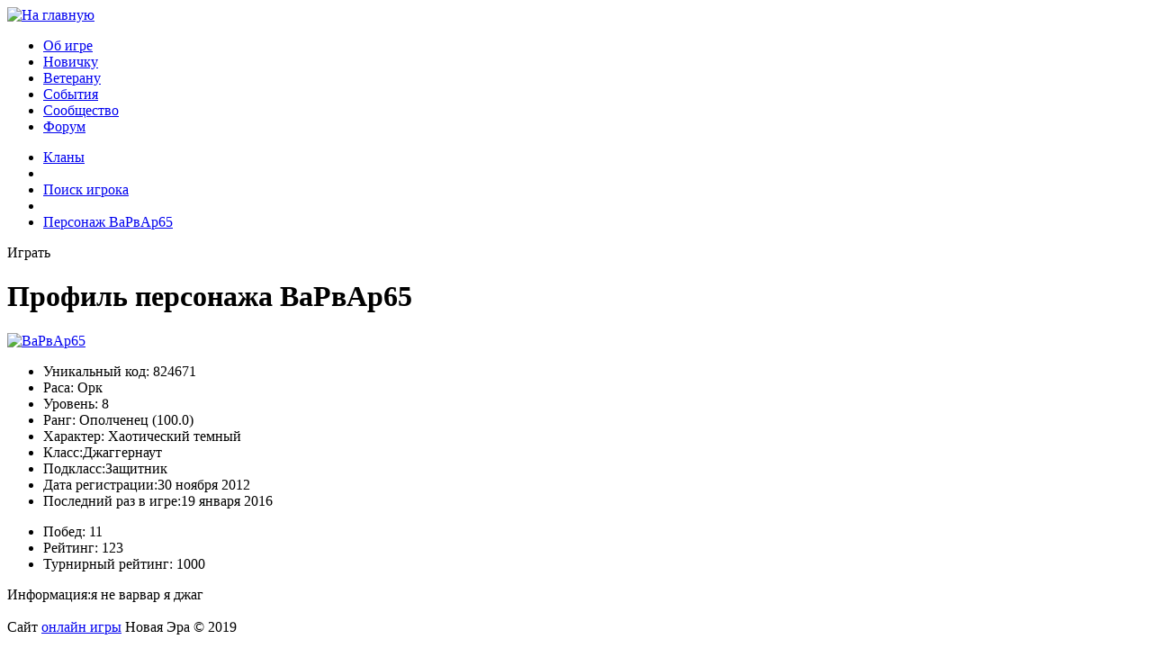

--- FILE ---
content_type: text/html;charset=UTF-8
request_url: https://nura.biz/community/profile/824671
body_size: 2321
content:
<!doctype html><html lang="ru"><head><title>ВаРвАр65 - играет в онлайн игру &laquo;Новая Эра&raquo;</title><meta name="description" content="Сыграйте с ВаРвАр65 в онлайн игру прямо сейчас!"/><link rel="icon" href="//files.nura.biz/site/images/assets/icons/favicon/favicon.ico" type="image/x-icon"/><link rel="shortcut icon" href="//files.nura.biz/site/images/assets/icons/favicon/favicon.ico" type="image/x-icon"/><meta charset="utf-8"><meta name="robots" content="index, follow"/><script type="text/javascript">var require = {waitSeconds: 200}</script><meta property="og:title" content="Персонаж игры &quot;Новая Эра&quot;"/><meta property="og:type" content="game"/><meta property="og:url" content="//nura.biz/community/profile/824671"/><meta property="og:site_name" content="Онлайн игра &quot;Новая Эра&quot;"/><meta property="fb:app_id" content="126913994111930"/><meta itemprop="name" content="Персонаж ВаРвАр65"><meta itemprop="description" content="ВаРвАр65 - персонаж игры &quot;Новая Эра&quot;"><link rel="stylesheet" type="text/css" href="//files.nura.biz/site/css/pages//community/profile/profilepage/profile.css"/><script data-main="//files.nura.biz/site/js/app/pages//community/profile/profilepage/profile.js" src="//files.nura.biz/site/js/libs/requirejs/require.js"></script><script type="text/javascript" src="http://userapi.com/js/api/openapi.js?49"></script><noindex><script type="text/javascript">
	
	  var _gaq = _gaq || [];
	  _gaq.push(['_setAccount', 'UA-27549375-1']);
	  _gaq.push(['_setDomainName', 'nura.biz']);
	  _gaq.push(['_trackPageview']);
	
	  (function() {
	    var ga = document.createElement('script'); ga.type = 'text/javascript'; ga.async = true;
	    ga.src = ('https:' == document.location.protocol ? 'https://ssl' : 'http://www') + '.google-analytics.com/ga.js';
	    var s = document.getElementsByTagName('script')[0]; s.parentNode.insertBefore(ga, s);
	  })();
	
	</script></noindex></head><body><div id="layout_container"><div id="layout_menu" class="clearfix subpage"><div id="menu_logo" class="menu_placement"><a href="//nura.biz"><img alt="На главную" src="//files.nura.biz/site/images/gui/logo/logo.png"></a></div><nav><ul id="layout_menu_items"><li class="button green"><a href="/about/news">Об игре</a></li><li class="button green"><a href="/beginner/races">Новичку</a></li><li class="button green"><a href="/veteran/things/helmets">Ветерану</a></li><li class="button green"><a href="/events/carnages">События</a></li><li class="button green active"><a href="/community/clans">Сообщество</a></li><li class="button green"><a href="/forum">Форум</a></li></ul><ul id="layout_submenu_items"><li><a href="/community/clans">Кланы</a></li><li class="separator"/><li><a href="/community/findprofile">Поиск игрока</a></li><li class="separator"/><li class="active"><a href="/community/profile/824671" class="active">Персонаж ВаРвАр65</a></li></ul></nav><div id="menu_logon" class="menu_placement"><div id="menu_play_btn" class="button big">Играть</div></div></div><div id="layout_tile"><div id="layout_content"><div id="internal_layout_content"  class="singlesubmenu"  ><div id="layout_center_content_column"><div id="layout_center_content_column1"><div id="layout_center_content_column2"><div  class="page_header singleline"  ><h1 class="singleitem">Профиль персонажа ВаРвАр65</h1></div><div class="context_block_wrapper"><div class="content_block_content content"><div id="general"><div id="avatar"><a href="/community/profile/824671"><img alt="ВаРвАр65" src="//files.nura.biz/site/images/avatars/orcM.jpg" height="200" width="150"></a></div><div class="reginfo"><ul class="invisiblelist"><li><span>Уникальный код:</span> 824671</li><li><span>Раса:</span> Орк</li><li><span>Уровень:</span> 8</li><li><span>Ранг:</span> Ополченец (100.0)</li><li><span>Характер:</span> Хаотический темный</li><li><span>Класс:</span>Джаггернаут</li><li><span>Подкласс:</span>Защитник</li><li><span>Дата регистрации:</span>30  ноября 2012</li><li><span>Последний раз в игре:</span>19  января 2016</li></ul></div><div class="reginfo"><ul class="invisiblelist"><li><span>Побед:</span> 11</li><li><span>Рейтинг:</span> 123</li><li><span>Турнирный рейтинг:</span> 1000</li></ul></div><div id="likes"><div class="addthis_inline_share_toolbox"></div></div></div><div id="description"><span>Информация:</span>я не варвар я джаг</div><div id="tabpanel" style="display: none;"><ul><li><a href="#profilefriends" rel="nofollow">Друзья</a></li><li><a href="/ajax/profile/824671/rewards" rel="nofollow">Награды</a></li><li><a href="/ajax/profile/824671/presents" rel="nofollow">Подарки</a></li><li><a href="/ajax/profile/824671/enchantments" rel="nofollow">Заклятия</a></li><li><a href="/ajax/profile/824671/penalties" rel="nofollow">Наказания</a></li></ul><div id="profilefriends"><div class="playerlistitem"><div class="avatar"><a href="/community/profile/820071"><img alt="ВаРвАр65" src="//files.nura.biz/site/images/avatars/humanM.jpg" height="200" width="150"></a></div><div class="login"><a href="/community/profile/820071">ЧОБОТ<span class="level">[11]</span></a></div></div><div class="playerlistitem"><div class="avatar"><a href="/community/profile/821590"><img alt="ВаРвАр65" src="//files.nura.biz/site/images/avatars/humanM.jpg" height="200" width="150"></a></div><div class="login"><a href="/community/profile/821590">джони тест 4<span class="level">[10]</span></a></div></div><div class="playerlistitem"><div class="avatar"><a href="/community/profile/102320"><img alt="ВаРвАр65" src="//files.nura.biz/site/images/avatars/face_tm.jpg" height="200" width="150"></a></div><div class="login"><a href="/community/profile/102320">ТУПО ТАНК<span class="level">[10]</span></a></div></div><div class="playerlistitem"><div class="avatar"><a href="/community/profile/824028"><img alt="ВаРвАр65" src="//files.nura.biz/site/images/avatars/elvesM.jpg" height="200" width="150"></a></div><div class="login"><a href="/community/profile/824028">тариэль<span class="level">[9]</span></a></div></div><div class="playerlistitem"><div class="avatar"><a href="/community/profile/743402"><img alt="ВаРвАр65" src="//files.nura.biz/site/images/avatars/gnomeM.jpg" height="200" width="150"></a></div><div class="login"><a href="/community/profile/743402">Magger<span class="level">[11]</span></a></div></div><br style="clear: both;"></div></div><script type="text/javascript" src="//s7.addthis.com/js/300/addthis_widget.js#pubid=ra-59563660e1f0cf9a"></script></div></div></div></div></div><br style="clear: both;"/></div></div><footer><div class="copyright invisible-link"><div> Сайт <a href="//nura.biz">онлайн игры</a> Новая Эра &copy; 2019 </div></div></footer></div></div></body></html>